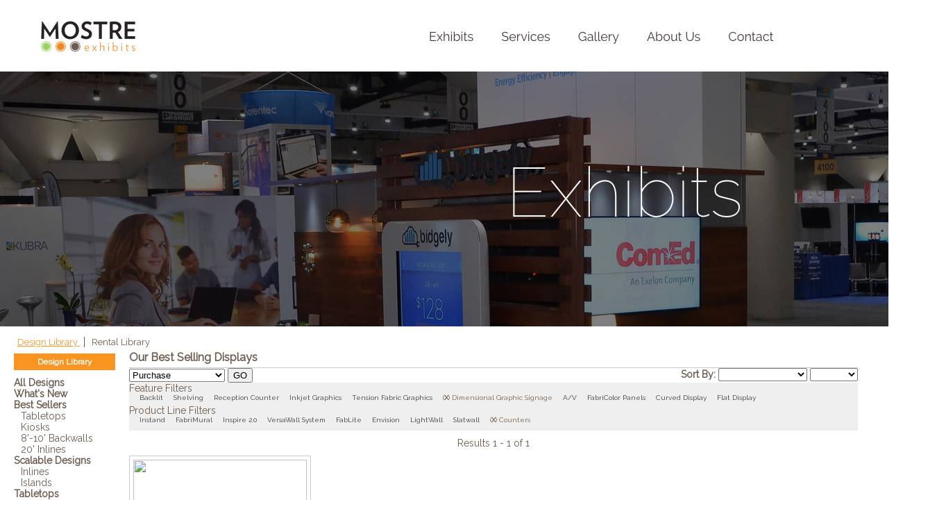

--- FILE ---
content_type: text/html; charset=utf-8
request_url: http://mostredesign.ndlibraries.com/designs/search.aspx?category_id=1&t=p&f=28,52
body_size: 6692
content:

<!DOCTYPE html PUBLIC "-//W3C//DTD XHTML 1.0 Transitional//EN" "http://www.w3.org/TR/xhtml1/DTD/xhtml1-transitional.dtd">

<html xmlns="http://www.w3.org/1999/xhtml" >
<head><title>
	Pop-Up Displays & Best-Selling Portable Displays and Booths
</title><link rel="stylesheet" href="/_css/screen.css" type="text/css" media="screen" /><link rel="stylesheet" href="/_css/designs.css" type="text/css" media="screen" />
    
    <script src="/_components/jquery/jquery-1.2.6.pack.js" type="text/javascript"></script>
    <script src="/_components/jquery/jquery-ui-personalized-1.5.1.packed.js" type="text/javascript"></script>
    <link href="/_components/jquery/ui.datepicker.css" rel="stylesheet" type="text/css" /></link>
    <script src="/_components/jquery/i18n/ui.datepicker-en.js" type="text/javascript"></script>
   
    
    <script src="/assets/js/jquery.fancybox/jquery.fancybox-1.2.1.js" type="text/javascript"></script>
    <script src="/assets/js/jquery.fancybox/jquery.easing.1.3.js" type="text/javascript"></script>
    <link rel="stylesheet" href="/assets/js/jquery.fancybox/jquery.fancybox.css" type="text/css" media="screen" />
    <style type="text/css">
        /* color_scheme.css */
        body {background-color:#FFF;color:#6d5d50;}

        h1 {color:#f99420;border-bottom:solid 1px #ccc; font-weight:bold;}
        h2{color:#575757    ; font-weight:bold;}

        a, a:link, a:active, a:visited { color:#6d5d50;}
        a:hover { color:#f99420; text-decoration:none; }
        a.current, a.current:visited {text-decoration:underline;color:#f99420;}
        
        .gray-border { border: solid 1px #CCC; }
        
        hr{border-top:solid 1px #ccc;}
        #second_level_navigation_header{background-color:#f99420;}
        #second_level_navigation h2{color:#ffffff;}
        .second_level_section a:hover { color:#f99420;}
        
        /*
        a.activeID ,a.activeID:link,a.activeID:active, a.activeID:visited { color:#f99420;}
        a.activeID1 ,a.activeID1:link,a.activeID1:active, a.activeID1:visited { color:#f99420; font-weight:bold;margin-left:10px;}
        */
        a.on ,a.on:link,a.on:active, a.on:visited { color:#f99420;}
        a.on_rental ,a.on_rental:link,a.on_rental:active, a.on_rental:visited { color:#f99420; font-weight:bold;}
        /* Don't need the bold and margin left
        a.on ,a.on:link,a.on:active, a.on:visited { color:#f99420; font-weight:bold;margin-left:10px;}
        */
        
        .search_header {font-size:12px;font-weight:bold;}
        .search_options_header{color:#000;}
        .search_results_header { border-botstom:solid 1px #ccc; }
        .search_results_footer { border-top:solid 1px #ccc; }
        .go{font-family:verdana;color:#FFF;background-color:#f99420;font-size:10px;font-weight:bold;width:35px;border:solid 1px #AAA;height:20px;vertical-align:middle;}

    </style>
    <style type="text/css">
body {

margin-bottom:10px;
background:url('/_img/headers/mostre/background-2017.jpg');
background-repeat:repeat;
}

#n1{
height:367px;

margin-left: auto;
margin-right: auto;
position:relative;

}

#headerNav{
  width:1250px;
  height:80px;
  margin-left:auto;
  margin-right:auto;
}

#footer_content{border-top:1px solid #d36d19;}
#footer_content img{margin-left:auto; margin-right:auto;}
#footImage{
  width:1250px;
  margin-left:auto;
  margin-right:auto;
  padding-left:100px;
}

#footImage img{float:left}

#body, #footer, #header { width:100%; }

#body_content{margin-left:15px;width:1050px;}

.design-thumb{border:1px solid #ccc !important;}

.design-info-label {
    color: #6d5d50;
    font-size: 12px;
    font-weight: bold;
    margin-right: 5px;
}

.design-info-price {
color:#d36d19;}
.column1, .column2{
    color: #6d5d50;}

#header {width:100%;}
#header_content img{float:left;}
#header_content {
  margin-left:auto;
  margin-right:auto;
  display:inline-block;
  width:100%;
margin-bottom:400px;
  border-bottom:0px #ccc solid;float:left;}

body {background-color:#ffffff;font-family: 'Raleway', sans-serif;}

#ctl00_BodyContent_page_header{color:#6d5d50;}
#ctl00_BodyContent_H1{color:#6d5d50;}

#page_body {width:1250px; margin-top:-15px; margin-left:auto; margin-right:auto;}

#primary_navigation{width:1250px; margin-bottom:10px; margin-left:auto; margin-right:auto;}

#ctl00_Header1_SegmentsNav{
   visibility: hidden;}

#ctl00_Footer1_SegmentsNav{
   visibility: hidden;}

.design-info-label {
    color: #6A6A6A;
    font-size: 12px;
    font-weight: bold;
    margin-right: 5px;
}
.column1, .column2{
    color: #6d5d50;}



  #side_bar {margin:5px;}
  #footer{width:920px;margin-bottom:0px;}

div.side_nav_panel_primary {background-color:#e9e9e9; border: 1px solid #e77424;}
div.side_nav_panel_secondary {background-color:#e9e9e9; border: 1px solid #e77424;}
.design-info-price {color:#e77424;}
div.side_nav_panel_header {color:#e77424;}
div.side_nav_panel_body {color:#e77424;}
div.search_options_header {background-color:#e9e9e9; background-position:top left; border: 1px solid #e77424;}
div.search_header {color:#e77424;font-size:small;font-weight:bold;}
div.side_nav_panel_body a{color:#e77424;}

#footer_content {width:100%;}


</style>

<script type="text/javascript">
<!--
function MM_preloadImages() { //v3.0
  var d=document; if(d.images){ if(!d.MM_p) d.MM_p=new Array();
    var i,j=d.MM_p.length,a=MM_preloadImages.arguments; for(i=0; i<a.length; i++)
    if (a[i].indexOf("#")!=0){ d.MM_p[j]=new Image; d.MM_p[j++].src=a[i];}}
}

function MM_swapImgRestore() { //v3.0
  var i,x,a=document.MM_sr; for(i=0;a&&i<a.length&&(x=a[i])&&x.oSrc;i++) x.src=x.oSrc;
}

function MM_findObj(n, d) { //v4.01
  var p,i,x;  if(!d) d=document; if((p=n.indexOf("?"))>0&&parent.frames.length) {
    d=parent.frames[n.substring(p+1)].document; n=n.substring(0,p);}
  if(!(x=d[n])&&d.all) x=d.all[n]; for (i=0;!x&&i<d.forms.length;i++) x=d.forms[i][n];
  for(i=0;!x&&d.layers&&i<d.layers.length;i++) x=MM_findObj(n,d.layers[i].document);
  if(!x && d.getElementById) x=d.getElementById(n); return x;
}

function MM_swapImage() { //v3.0
  var i,j=0,x,a=MM_swapImage.arguments; document.MM_sr=new Array; for(i=0;i<(a.length-2);i+=3)
   if ((x=MM_findObj(a[i]))!=null){document.MM_sr[j++]=x; if(!x.oSrc) x.oSrc=x.src; x.src=a[i+2];}
}
//-->
</script></head>
<body>
<div>
    <div id="body">
        
<div id="header" class="clearfix">
    <div id="header_content">
<link href="https://fonts.googleapis.com/css?family=Raleway" rel="stylesheet"> 

<div id="headerNav">
<script type="text/javascript">
function MM_swapImgRestore() { //v3.0
  var i,x,a=document.MM_sr; for(i=0;a&&i<a.length&&(x=a[i])&&x.oSrc;i++) x.src=x.oSrc;
}
function MM_preloadImages() { //v3.0
  var d=document; if(d.images){ if(!d.MM_p) d.MM_p=new Array();
    var i,j=d.MM_p.length,a=MM_preloadImages.arguments; for(i=0; i<a.length; i++)
    if (a[i].indexOf("#")!=0){ d.MM_p[j]=new Image; d.MM_p[j++].src=a[i];}}
}

function MM_findObj(n, d) { //v4.01
  var p,i,x;  if(!d) d=document; if((p=n.indexOf("?"))>0&&parent.frames.length) {
    d=parent.frames[n.substring(p+1)].document; n=n.substring(0,p);}
  if(!(x=d[n])&&d.all) x=d.all[n]; for (i=0;!x&&i<d.forms.length;i++) x=d.forms[i][n];
  for(i=0;!x&&d.layers&&i<d.layers.length;i++) x=MM_findObj(n,d.layers[i].document);
  if(!x && d.getElementById) x=d.getElementById(n); return x;
}

function MM_swapImage() { //v3.0
  var i,j=0,x,a=MM_swapImage.arguments; document.MM_sr=new Array; for(i=0;i<(a.length-2);i+=3)
   if ((x=MM_findObj(a[i]))!=null){document.MM_sr[j++]=x; if(!x.oSrc) x.oSrc=x.src; x.src=a[i+2];}
}
</script>

<br />

<body onLoad="MM_preloadImages('/_img/headers/mostre/header_image_01.jpg','/_img/headers/mostre/header_image_02.jpg','/_img/headers/mostre/header_image_03.jpg','/_img/headers/mostre/header_image_04.jpg','/_img/headers/mostre/header_image_05.jpg')"><img src="/_img/headers/mostre/header_images_01.jpg" alt="logo" width="563" height="58" usemap="#Map" border="0">

<map name="Map">
  <area shape="rect" coords="40,4,186,55" href="https://www.mostreexhibits.com/exhibits/" target="_self" alt="home">
</map>

<a href="https://www.mostreexhibits.com/exhibits/" onMouseOut="MM_swapImgRestore()" onMouseOver="MM_swapImage('Image2','','/_img/headers/mostre/header_image_01.jpg',1)"><img src="/_img/headers/mostre/header_images_02.jpg" alt="exhibits" width="125" height="58" id="Image2"></a>

<a href="http://dev.mostreexhibits.com/services/" onMouseOut="MM_swapImgRestore()" onMouseOver="MM_swapImage('Image3','','/_img/headers/mostre/header_image_02.jpg',1)"><img src="/_img/headers/mostre/header_images_03.jpg" alt="services" width="114" height="58" id="Image3"></a><a href="http://dev.mostreexhibits.com/gallery/" onMouseOut="MM_swapImgRestore()" onMouseOver="MM_swapImage('Image4','','/_img/headers/mostre/header_image_03.jpg',1)"><img src="/_img/headers/mostre/header_images_04.jpg" alt="gallery" width="96" height="58" id="Image4"></a><a href="http://dev.mostreexhibits.com/about-us/" onMouseOut="MM_swapImgRestore()" onMouseOver="MM_swapImage('Image5','','/_img/headers/mostre/header_image_04.jpg',1)"><img src="/_img/headers/mostre/header_images_05.jpg" alt="about" width="118" height="58" id="Image5"></a><a href="http://dev.mostreexhibits.com/contact/" onMouseOut="MM_swapImgRestore()" onMouseOver="MM_swapImage('Image6','','/_img/headers/mostre/header_image_05.jpg',1)"><img src="/_img/headers/mostre/header_images_06.jpg" alt="contact" width="104" height="58" id="Image6"></a>
</div>
</div>
    <ul id="primary_navigation" class="text-13">
        
        <li id="ctl00_Header1_DesignsNav" class="home">
            <a href="/designs/search.aspx?category_id=1" id="ctl00_Header1_DesignsLink" class="current">
                Design Library
            </a>
        </li>

        <li id="ctl00_Header1_RentalsNav">
            <a href="/rentals/search.aspx?category_id=20" id="ctl00_Header1_RentalsLink">
                Rental Library
            </a>
        </li>

       <!-- <li id="ctl00_Header1_SegmentsNav">
            <a href="/segments/search.aspx?category_id=41" id="ctl00_Header1_SegmentsLink">
                Market Applications
            </a>
        </li> -->
    </ul>
</div>
        <div id="page_body">
            <div id="ctl00_LeftSide">
                <div id="side_bar">
                    

<div id="second_level_navigation">
    <div id="second_level_navigation_header">
        <h2>Design Library</h2>
        <div style="height:5px;"></div>
    </div>
    
    <div id="ctl00_Designs_side1_nav_links" style="margin-top:5px;margin-bottom:5px;"><div><a href="/designs/search.aspx?category_id=156" style="font-weight:bold;">All Designs</a></div>
<div><a href="/designs/search.aspx?category_id=161" style="font-weight:bold;">What's New</a></div>
<div><a href="/designs/search.aspx?category_id=1" style="font-weight:bold;">Best Sellers</a></div>
<div><a href="/designs/search.aspx?category_id=3" style="padding-left:10px;">Tabletops</a></div>
<div><a href="/designs/search.aspx?category_id=4" style="padding-left:10px;">Kiosks</a></div>
<div><a href="/designs/search.aspx?category_id=5" style="padding-left:10px;">8'-10' Backwalls</a></div>
<div><a href="/designs/search.aspx?category_id=6" style="padding-left:10px;">20' Inlines</a></div>
<div><a href="/designs/search.aspx?category_id=8" style="font-weight:bold;">Scalable Designs</a></div>
<div><a href="/designs/search.aspx?category_id=9" style="padding-left:10px;">Inlines</a></div>
<div><a href="/designs/search.aspx?category_id=10" style="padding-left:10px;">Islands</a></div>
<div><a href="/designs/search.aspx?category_id=11" style="font-weight:bold;">Tabletops</a></div>
<div><a href="/designs/search.aspx?category_id=12" style="padding-left:10px;">Popup</a></div>
<div><a href="/designs/search.aspx?category_id=13" style="padding-left:10px;">Modular</a></div>
<div><a href="/designs/search.aspx?category_id=14" style="font-weight:bold;">5'-10' Backwalls</a></div>
<div><a href="/designs/search.aspx?category_id=15" style="padding-left:10px;">Popup</a></div>
<div><a href="/designs/search.aspx?category_id=16" style="padding-left:10px;">Modular</a></div>
<div><a href="/designs/search.aspx?category_id=17" style="font-weight:bold;">20'-30' Inlines</a></div>
<div><a href="/designs/search.aspx?category_id=18" style="padding-left:10px;">Popup</a></div>
<div><a href="/designs/search.aspx?category_id=19" style="padding-left:10px;">Modular</a></div>
<div><a href="/designs/search.aspx?category_id=20" style="font-weight:bold;">Islands</a></div>
<div><a href="/designs/search.aspx?category_id=21" style="padding-left:10px;">20' x 20'</a></div>
<div><a href="/designs/search.aspx?category_id=22" style="padding-left:10px;">20' x 30'</a></div>
<div><a href="/designs/search.aspx?category_id=23" style="padding-left:10px;">30' x 30'</a></div>
<div><a href="/designs/search.aspx?category_id=24" style="padding-left:10px;">40' +</a></div>
<div><a href="/designs/search.aspx?category_id=25" style="font-weight:bold;">Hanging Signs</a></div>
<div><a href="/designs/search.aspx?category_id=165" style="font-weight:bold;">Backlit Canopies</a></div>
<div><a href="/designs/search.aspx?category_id=26" style="font-weight:bold;">Kiosks</a></div>
<div><a href="/designs/search.aspx?category_id=27" style="font-weight:bold;">Counters</a></div>
<div><a href="/designs/search.aspx?category_id=28" style="font-weight:bold;">Banner Stands</a></div>
<div><a href="/designs/search.aspx?category_id=29" style="font-weight:bold;">Literature/Tablet Holders</a></div>
<div><a href="/designs/search.aspx?category_id=30" style="font-weight:bold;">Lighting</a></div>
<div><a href="/designs/search.aspx?category_id=31" style="font-weight:bold;">Shelving</a></div>
<div><a href="/designs/search.aspx?category_id=35" style="font-weight:bold;">Conference Rooms</a></div>
<div><a href="/designs/search.aspx?category_id=159" style="font-weight:bold;">Towers</a></div>
<div><a href="/designs/search.aspx?category_id=39" style="font-weight:bold;">Furniture</a></div>
<div><a href="/designs/search.aspx?category_id=49" style="font-weight:bold;">Flooring</a></div>
<div><a href="/designs/search.aspx?category_id=40" style="font-weight:bold;">Cases</a></div>
</div>
</div>

<!---
<div id="quickSearch">
    <form name="sidesearchform" method="get" action="keywordsearch.aspx">
        <table border="0" cellspacing="2" cellpadding="0" >
	    <tr>
		    <td>
			    <input value="Search By Kit #" name="q" type="text" class="input" style="width:105px;" onfocus="javascript:if(this.value=='Search By Kit #'){this.value='';}" />
		    </td>
		    <td>
		        <input type="submit" value="GO" class="go" />
		    </td>
	    </tr>
    </table>
    </form>
</div>--->

<div class="side_nav_panel_primary">
    <img src="/_img/phone_icon.gif" id="ctl00_Designs_side1_Img1" align="left" />
    <div class="side_nav_panel_header">Call Us</div>
    <div class="side_nav_panel_body">888-594-4248</div>

</div>
<!---<div class="side_nav_panel_primary">
    <img src="/_img/keyboard_icon.gif" id="ctl00_Designs_side1_Img2" align="left" />
    <div class="side_nav_panel_header">Request Quote</div>
    <div class="side_nav_panel_body"> <a href="quote.aspx">Get free proposal</a></div>
</div>--->



                    <div style="margin-top:20px;"></div>    
                </div>
            </div>
            <div id="RightSide">
                
    <div id="body_content">
        <h1 id="ctl00_BodyContent_H1">Our Best Selling Displays</h1>

        <form method="get">
            <input name="category_id" value="1" type="hidden" />
            <input name="f" value="28,52" type="hidden" />
            <select id="t" name="t" onchange=""><option value="any">Purchase & Rentals</option><option value="p" selected>Purchase</option><option value="r">Rentals</option></select>
            
            

            <input name="ctl00$BodyContent$search_button" type="submit" id="ctl00_BodyContent_search_button" value="GO" />
            <div style="float:right;">
                <span style="font-weight:bold;">Sort By:</span>
                <select id="s" name="s" onchange="this.form.submit();"><option value=""></option><option value="l">Price: Low to High</option><option value="h">Price: High to Low</option><option value="n">Date: New to Old</option><option value="o">Date: Old to New</option></select>
                <select id="ps" name="ps" onchange="this.form.submit();"><option value="12"></option><option value="24">24/page</option><option value="48">48/page</option><option value="1000">View All</option></select>
            </div>
        </form>

        <div class="design-filters"><div class="design-filter-group"><span class="h3">Feature Filters</span><ul><li><a href="search.aspx?category_id=1&t=p&f=28,52,19" style="color:#383838;">Backlit</a></li><li><a href="search.aspx?category_id=1&t=p&f=28,52,21" style="color:#383838;">Shelving</a></li><li><a href="search.aspx?category_id=1&t=p&f=28,52,22" style="color:#383838;">Reception Counter</a></li><li><a href="search.aspx?category_id=1&t=p&f=28,52,26" style="color:#383838;">Inkjet Graphics</a></li><li><a href="search.aspx?category_id=1&t=p&f=28,52,27" style="color:#383838;">Tension Fabric Graphics</a></li><li><span><a href="search.aspx?category_id=1&t=p&f=52">(<b>X</b>)</a> Dimensional Graphic Signage</span></li><li><a href="search.aspx?category_id=1&t=p&f=28,52,30" style="color:#383838;">A/V</a></li><li><a href="search.aspx?category_id=1&t=p&f=28,52,31" style="color:#383838;">FabriColor Panels</a></li><li><a href="search.aspx?category_id=1&t=p&f=28,52,32" style="color:#383838;">Curved Display</a></li><li><a href="search.aspx?category_id=1&t=p&f=28,52,33" style="color:#383838;">Flat Display</a></li></ul><div style="clear:both"></div></div><div class="design-filter-group"><span class="h3">Product Line Filters</span><ul><li><a href="search.aspx?category_id=1&t=p&f=28,52,8" style="color:#383838;">Instand</a></li><li><a href="search.aspx?category_id=1&t=p&f=28,52,9" style="color:#383838;">FabriMural</a></li><li><a href="search.aspx?category_id=1&t=p&f=28,52,10" style="color:#383838;">Inspire 2.0</a></li><li><a href="search.aspx?category_id=1&t=p&f=28,52,45" style="color:#383838;">VersaWall System</a></li><li><a href="search.aspx?category_id=1&t=p&f=28,52,47" style="color:#383838;">FabLite</a></li><li><a href="search.aspx?category_id=1&t=p&f=28,52,48" style="color:#383838;">Envision</a></li><li><a href="search.aspx?category_id=1&t=p&f=28,52,49" style="color:#383838;">LightWall</a></li><li><a href="search.aspx?category_id=1&t=p&f=28,52,51" style="color:#383838;">Slatwall</a></li><li><span><a href="search.aspx?category_id=1&t=p&f=28">(<b>X</b>)</a> Counters</span></li></ul><div style="clear:both"></div></div></div>

        <div id="ctl00_BodyContent_search_results_header" class="search_results_header">
            <div class="search_results_next"></div>
            <div class="search_results_previous"></div>
            Results 1 - 1 of 1
        </div>
        <div id="search_results">
           
            <div id="ctl00_BodyContent_Div1">
            <div id="ctl00_BodyContent_results_panel">
<div class='design-thumb design-thumb-non-last-column'>
  <div style='margin:5px;'>
    <div style='position:relative;'>
      <a href='/designs/detail.aspx?id=ID51832N'>
        <img src='//assets.nomadicdisplay.com/designs/img-g/14835m.jpg' style='width:250px;height:188px;'/>
        
      </a>
    </div>
    <div style='margin:5px;margin-left:10px;-margin-right:10px;'>
      <div style='font-weight:bold;'>ID51832N</div>
      <div>10' DesignLine Modular Backwall Booth</div>
      <div class="design-thumb-price">Purchase: <a href="/designs/detail.aspx?id=ID51832N">Design Details</a></div>
      
    </div>
  </div>
</div></div>
            <div style="clear:both;"></div> 
           
        </div>
        <div style="clear:both;"></div>
        <div id="ctl00_BodyContent_search_results_footer" class="search_results_footer">
            <div class="clearfix"></div>
            <div class="search_results_next"></div>
            <div class="search_results_previous"></div>
            <a href="search.aspx?category_id=1&t=p&f=28,52" class="on">1</a> 
        </div>
    </div>
    </div>

            </div>
            <div id="Footer" style="clear:both;">
                <br />
                
<div id="footer">
    <ul id="footer_navigation" class="text-13" style="float:left;">
        <li id="ctl00_Footer1_DesignsNav" class="home"><a href="/designs/search.aspx" id="ctl00_Footer1_IdeasLink" class="current">Design Library</a></li>
        <li id="ctl00_Footer1_RentalsNav"><a href="/rentals/search.aspx?category_id=18" id="ctl00_Footer1_RentalsLink">Rental Library</a></li>
        
        
       <!-- <li id="ctl00_Footer1_SegmentsNav">
            <a href="/segments/search.aspx?category_id=41" id="ctl00_Footer1_SegmentsLink">
                Market Applications
            </a>
        </li> -->



    </ul>
    <a href="http://www.nomadicdisplay.com/" target="_blank"><img alt="Trade Show displays" src="/_img/quad.gif"  style="float:right;border-width:0px;" /></a>
    <div id="footer_copyright" class="text-10">
        Copyright 2026 Nomadic Display. All rights reserved.
    </div>
    
</div>  
<br />
            </div>
        </div>
        <div id="footer_content" style="clear:both;"><script type="text/javascript">
var gaJsHost = (("https:" == document.location.protocol) ? "https://ssl." : "http://www.");
document.write(unescape("%3Cscript src='" + gaJsHost + "google-analytics.com/ga.js' type='text/javascript'%3E%3C/script%3E"));
</script>
<script type="text/javascript">
try {
var pageTracker = _gat._getTracker("UA-772944-28");
pageTracker._trackPageview();
} catch(err) {}</script>

<br />

<div id="footImage">
<img src="/_img/headers/mostre/footer_image-2017.jpg" width="1159" height="227" alt="footer">
</div>

<!-- Google Tag Manager -->
<noscript><iframe src="//www.googletagmanager.com/ns.html?id=GTM-TV3XHB"
height="0" width="0" style="display:none;visibility:hidden"></iframe></noscript>
<script>(function(w,d,s,l,i){w[l]=w[l]||[];w[l].push({'gtm.start':
new Date().getTime(),event:'gtm.js'});var f=d.getElementsByTagName(s)[0],
j=d.createElement(s),dl=l!='dataLayer'?'&l='+l:'';j.async=true;j.src=
'//www.googletagmanager.com/gtm.js?id='+i+dl;f.parentNode.insertBefore(j,f);
})(window,document,'script','dataLayer','GTM-TV3XHB');</script>
<!-- End Google Tag Manager -->
</div>
     </div>
</div>

</body>
</html>


--- FILE ---
content_type: text/css
request_url: http://mostredesign.ndlibraries.com/_css/global.css
body_size: 499
content:
html, body, form, fieldset, select {
	margin:0;
}

img {
	margin:0;
	padding:0;
	border:0;
	display:block;
}

p, h1, h2, h3, h4, h5, h6, ul, ol, dl, div {
	margin:0;
	padding:0;
	text-align:left;
}

body {
	text-align:center;
	position:relative;
}

label {
	cursor:pointer;
}

/* Any needed hack */

.clearfix:after {
    content:"."; 
    display:block; 
    height:0; 
    clear:both; 
    visibility:hidden;
}

.clearfix {display: inline-block;}

/* Hides from IE-mac \*/
* html .clearfix {height:1%;}
.clearfix {display:block;}
/* End hide from IE-mac */




hr{border-width:0px;height:1px;clear:both;margin-bottom:0px;}



      

--- FILE ---
content_type: text/css
request_url: http://mostredesign.ndlibraries.com/_css/structure.css
body_size: 2344
content:
/* Main Layout */
#body, #footer, #header { width:760px; margin:auto; }
#body { margin-bottom:15px; }
#body_content { width:592px;float:left; margin:0 0 0 15px;border:solid 0px blue;}
#header { margin-top:0px;margin-bottom:5px; border:solid 0px blue;}
#primary_navigation {margin-bottom:5px;}

/* Header Navigation */
#primary_navigation li{ display:inline; height:15px; border-left: solid 1px #5E5E5E; padding:0 6px 0 10px;}
#primary_navigation.hidden {display:none;}

#primary_navigation li.home{ border:none !important;}
     
#header_content { font-weight:bold;font-size:18px; margin-top:0px;
	padding-bottom:5px;margin-bottom:5px;}
        

/* Footer Navigation*/
#footer_navigation li{ display:inline;height:15px;border-left: solid 1px #5E5E5E;padding:0 6px 0 10px;}
#footer_navigation li.home{border:none !important;} 
#footer { border-top: solid 1px #ccc;margin-top:15px;padding-top:5px;}
        #footer_copyright { float:right; text-align:right; margin-right:10px; margin-top:2px; }

/* Side Bar and Second level navigation */
#side_bar {float:left;padding:4px 0 0 0px;width:146px;}
#second_level_navigation{margin-bottom:15px;}
.CommentSmall
{
	font-family:Verdana;
	font-size:9px;
	color:Red;
}
.section{border:1px solid #bababa;padding:5px;margin-top:5px;margin-bottom:5px;}
.second_level_section_Header
{
	font-weight:bold;
}
/*#second_level_navigation h2{
    background:url('../_img/ideas_section_header.jpg') no-repeat;
    font-size:14px;width: 146px;height: 30px;
    padding:0;margin:0;margin-bottom:10px;text-indent: -9999px;overflow:hidden;}*/

#second_level_navigation_header {
	width:146px; height:auto; padding-top:5px; margin-bottom:10px;
}

#second_level_navigation h2 {
    font-size:12px; padding:0;margin:0;margin-bottom:0px;text-align:center;
}



/*#side_bar img { margin-top:10px;}*/

.second_level_section a:link, .second_level_section a:visited
 {
    text-decoration:none;
    font-size:11px;
    margin:0;
    margin-left:5px;
    width: 143px;
    overflow:hidden;
}
.activeID a:link, .activeID a:visited 
{
	 font-size:15px;
}

a.rental_navigation:link, a.rental_navigation:visited {
    /*background:url(images/action_images/bullet_sml.gif) no-repeat 0px 6px;*/
    display:block;
    text-decoration:none;
    font-size:11px;
    font-weight:bold;
    margin:0;
    padding: 3px 0 3px 0px !important;
    width: 143px;
    /*background: url('../_images/bg_leftNavigation.gif') repeat-x bottom left;*/
    overflow:hidden;
}
.second_level_section a:hover
{
	text-decoration:underline;
}
.second_level_section a:active
{
	
}



/* Side/Sub Navigation */
.side_nav_panel_primary, .side_nav_panel_secondary {margin-top:5px;height:auto;border-width:1px;border-style:solid;padding:0px;}
.side_nav_panel_primary img, .side_nav_panel_secondary img{margin-top:5px;}
.side_nav_panel_header, .side_nav_panel_body {margin-left:50px;margin-bottom:5px;}
.side_nav_panel_header {font-weight:bold;margin-top:8px;}







div.hr { border-top:solid 1px #cccccc; margin-bottom:2px;}

div.user_alerts { border:solid 0px red; }
#user_alerts {list-style:none; margin-left:50px;}
#user_alerts li {list-style:none; }
div.user_messages { border:solid 0px #cccccc; margin:20px;}

#intro_body {margin:20px;}
#intro_body h3{margin-top:20px;border-bottom:solid 1px #cccccc;padding-bottom:5px;}
#intro_body p{margin:5px;}
#intro_body ol{margin-top:10px;margin-left:30px;margin-bottom:30px;}
#intro_body li{margin-top:10px;}
#intro_body a{margin-left:0px;}


.search_options_header {border-top:solid 0px #cccccc;padding:2px;padding-left:10px;}
.search_options_header_type { float:right; margin-right:10px;margin-top:5px;}
.search_results_header { text-align:center; margin-top: 10px; margin-bottom:10px; }
.search_results_footer { text-align:center; margin-top: 10px; }
.search_results_next { float:right; width:120px; text-align:right; border:solid 0px blue; }
.search_results_previous { float:left; width:120px; border:solid 0px blue; }
.no_results_notification { margin:20px;border:solid 0px blue;}



/* Thumbnail result view layout & positioning */
div.search_result_item {float:left;margin:7px;}
table.search_result_item {border-collapse: collapse;}
td.result_item_image{height:180px;width:180px;}
td.result_item_image_small{height:122px;width:130px;}
table.search_result_caption {width:132px;border:solid 0px blue;}



/* Detail Body Layout & positioning */
#detail_description {
	float:left;
	margin-right:10px;
	margin-left:0px;
	border:solid 0px blue;
}

#detail_description{ margin-top:10px;}
#detail_description ul{
	list-style:none;
	margin-top:5px;
	margin-bottom:20px;
}
#detail_description li{ margin-left:10px; margin-bottom:5px; }
#detail_description p { margin-top:5px; margin-left:10px; margin-bottom:20px; }
#detail_pricing { border-top-width:1px; border-top-style:solid; padding-top:15px; }
#detail_images { float:left; margin-top:5px;margin-bottom:5px; border:solid 0px blue; }
#detail_images_thumbs { margin-top:10px; }
.detail_images_thumbs { margin-top:15px; margin-right:5px; margin-left:5px; 
	width:130px; height:122px; float:left;}





h1 {margin-top:5px;padding-bottom:5px;}
input {margin-bottom:0px;}
input.action { width: 150px; }

.clear { clear:both;}
.spacing-vertical {margin-top:10px;margin-bottom:10px;}
.call_to_action { margin-top: 10px; text-align:center;}
.secondary_actions { margin-left:10px;margin-top:30px;line-height:1.5;}

#form_colum_1, .form_column_1 {margin-top:15px; margin-left:20px; margin-bottom:15px; float:left;}
#form_column_1, #form_column_2, .form_column_1, .form_column_2 { float:left; border:solid 0px blue; width:260px; margin-left:20px;margin-top:10px;}

.form_1_column { margin-top:20px; width:500px; border:solid 0px blue;}
.form_item_1_column {margin-left:40px; }

.form_item {margin-top:5px;}
.required {color:#B7151D;}
.form_item input, .form_item select {width:200px;}
.form_note { margin-top:2px; }


.form_actions { margin-top:20px;margin-bottom:40px; border-top:solid 1px #cccccc; text-align:center; padding-top:5px; }

#form_info {margin-bottom:20px;}
#form_info ul {list-style:none;margin-left:20px;margin-top:10px;margin-bottom:20px;}
#form_info li {margin-top:4px;}

#form_info p {margin-left:20px;}

#form_column_1 h3 {border-bottom:solid 1px #cccccc;padding-bottom:2px;margin-bottom:10px;width:220px;}
#form_column_2 h3 {border-bottom:solid 1px #cccccc;padding-bottom:2px;margin-bottom:10px;width:220px;}


#marketing_info {margin:10px;margin-left:40px;}